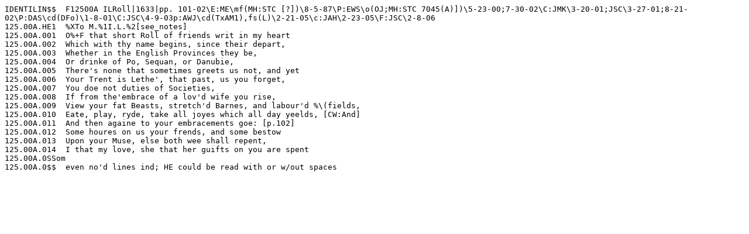

--- FILE ---
content_type: text/plain
request_url: https://donnevariorum.dh.tamu.edu/wp-content/uploads/2019/09/F12500A.txt
body_size: 609
content:
IDENTILIN$$  F12500A ILRoll|1633|pp. 101-02\E:ME\mf(MH:STC [?])\8-5-87\P:EWS\o(OJ;MH:STC 7045(A)])\5-23-00;7-30-02\C:JMK\3-20-01;JSC\3-27-01;8-21-02\P:DAS\cd(DFo)\1-8-01\C:JSC\4-9-03p:AWJ\cd(TxAM1),fs(L)\2-21-05\c:JAH\2-23-05\F:JSC\2-8-06
125.00A.HE1  %XTo M.%1I.L.%2[see_notes]
125.00A.001  O%+F that short Roll of friends writ in my heart
125.00A.002  Which with thy name begins, since their depart,
125.00A.003  Whether in the English Provinces they be,
125.00A.004  Or drinke of Po, Sequan, or Danubie,
125.00A.005  There's none that sometimes greets us not, and yet
125.00A.006  Your Trent is Lethe', that past, us you forget,
125.00A.007  You doe not duties of Societies,
125.00A.008  If from the'embrace of a lov'd wife you rise,
125.00A.009  View your fat Beasts, stretch'd Barnes, and labour'd %\(fields,
125.00A.010  Eate, play, ryde, take all joyes which all day yeelds, [CW:And]
125.00A.011  And then againe to your embracements goe: [p.102]
125.00A.012  Some houres on us your frends, and some bestow
125.00A.013  Upon your Muse, else both wee shall repent,
125.00A.014  I that my love, she that her guifts on you are spent
125.00A.0SSom
125.00A.0$$  even no'd lines ind; HE could be read with or w/out spaces